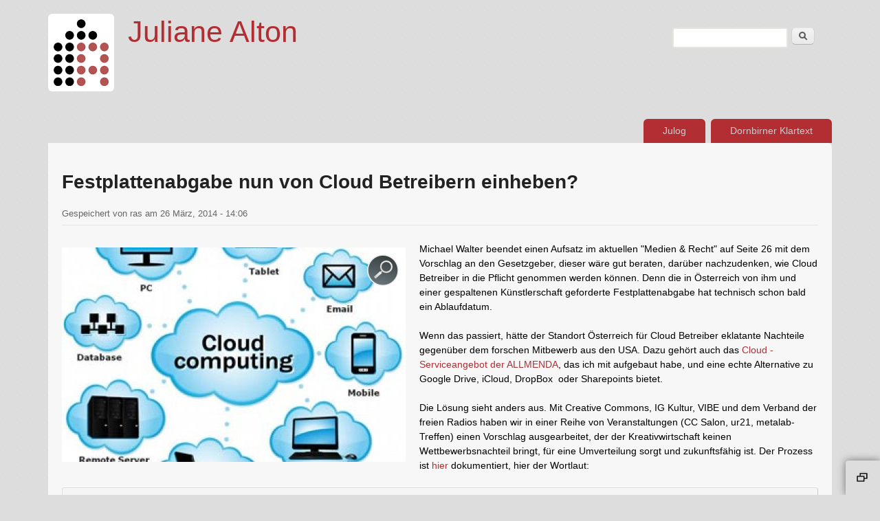

--- FILE ---
content_type: text/html; charset=utf-8
request_url: https://juliane.alton.at/roland/rolog/festplattenabgabe-nun-von-cloud-betreibern-einheben
body_size: 9162
content:
<!DOCTYPE html>
<!--[if lt IE 7]><html class="lt-ie9 lt-ie8 lt-ie7" lang="de" dir="ltr"><![endif]-->
<!--[if IE 7]><html class="lt-ie9 lt-ie8" lang="de" dir="ltr"><![endif]-->
<!--[if IE 8]><html class="lt-ie9" lang="de" dir="ltr"><![endif]-->
<!--[if gt IE 8]><!--><html lang="de" dir="ltr"><!--<![endif]-->
<head>
<meta charset="utf-8" />
<meta name="Generator" content="Drupal 7 (http://drupal.org)" />
<link rel="canonical" href="/roland/rolog/festplattenabgabe-nun-von-cloud-betreibern-einheben" />
<link rel="shortlink" href="/node/536" />
<link rel="shortcut icon" href="https://juliane.alton.at/sites/default/files/favicon.ico" type="image/vnd.microsoft.icon" />
<meta name="viewport" content="width=device-width, initial-scale=1" />
<meta name="MobileOptimized" content="width" />
<meta name="HandheldFriendly" content="true" />
<meta name="apple-mobile-web-app-capable" content="yes" />
<title>Festplattenabgabe nun von Cloud Betreibern einheben?  | Juliane Alton</title>
<link type="text/css" rel="stylesheet" href="https://juliane.alton.at/sites/default/files/css/css_xE-rWrJf-fncB6ztZfd2huxqgxu4WO-qwma6Xer30m4.css" media="all" />
<link type="text/css" rel="stylesheet" href="https://juliane.alton.at/sites/default/files/css/css_vZ7OMldNxT0kN_1nW7_5iIquAxAdcU-aJ-ucVab5t40.css" media="all" />
<link type="text/css" rel="stylesheet" href="https://juliane.alton.at/sites/default/files/css/css_cp9BsXm9DIjaaU-RfviTrV4EDNReKjAu83FnZTHrZHo.css" media="all" />
<link type="text/css" rel="stylesheet" href="https://juliane.alton.at/sites/default/files/css/css_rP5iJ-BWw4FVpOe_fVdjUyvLTPm1N_h8l6xOGKgf73Y.css" media="screen" />
<link type="text/css" rel="stylesheet" href="https://juliane.alton.at/sites/default/files/css/css_8uvDYvK5oQeTG37etkUczxpYQf6Et9_Hz6XAttyVRB8.css" media="all" />
<link type="text/css" rel="stylesheet" href="https://juliane.alton.at/sites/default/files/css/css_0-zz7-KcoCxEn3RkF0BJT6UZE98zYcOGB1Xy0R4bPZM.css" media="print" />
<link type="text/css" rel="stylesheet" href="https://juliane.alton.at/sites/default/files/css/css_pDhXeb9uvb3UE-uvpSlNaB8-VgoL3PTsj5WoHQA0k_I.css" media="only screen" />
<link type="text/css" rel="stylesheet" href="https://juliane.alton.at/sites/default/files/css/css_COMkA5Aq0KRxjKwxzHBqE-RVJzWLMM8K93v8A6cQfwI.css" media="screen" />
<link type="text/css" rel="stylesheet" href="https://juliane.alton.at/sites/default/files/css/css_47DEQpj8HBSa-_TImW-5JCeuQeRkm5NMpJWZG3hSuFU.css" media="only screen" />

<!--[if lt IE 9]>
<link type="text/css" rel="stylesheet" href="https://juliane.alton.at/sites/default/files/css/css_nnt9usym8tO0cmoglYqwMLcI3kvvEaXBA0lr0dGK0F4.css" media="screen" />
<![endif]-->
<script type="text/javascript" src="https://juliane.alton.at/sites/default/files/js/js_YD9ro0PAqY25gGWrTki6TjRUG8TdokmmxjfqpNNfzVU.js"></script>
<script type="text/javascript" src="https://juliane.alton.at/sites/default/files/js/js_onbE0n0cQY6KTDQtHO_E27UBymFC-RuqypZZ6Zxez-o.js"></script>
<script type="text/javascript" src="https://juliane.alton.at/sites/default/files/js/js_f_BpsloZtITWNBq8h8TQNh4SUGlZKD__yTkMLSN2_t8.js"></script>
<script type="text/javascript" src="https://juliane.alton.at/sites/default/files/js/js_ByYRDRMYhjD_me7O_rsY-HeMqbm5PkMRfvhY_hQcxuA.js"></script>
<script type="text/javascript" src="https://juliane.alton.at/sites/default/files/js/js_rhYbRuJuETj-QppWlRqml7rvwm0uHP6lqSEDS2lUabI.js"></script>
<script type="text/javascript" src="https://juliane.alton.at/sites/default/files/js/js_bOjt6zaGKW3Ql601Hup9iK7fIzn0qjAbJuy9e8DrGus.js"></script>
<script type="text/javascript">
<!--//--><![CDATA[//><!--
jQuery.extend(Drupal.settings, {"basePath":"\/","pathPrefix":"","setHasJsCookie":0,"ajaxPageState":{"theme":"sky_custom","theme_token":"L4G99o7i70V239ALZucKoCK-XMSc6AcwIK8ugPOGQbY","js":{"misc\/jquery.js":1,"misc\/jquery-extend-3.4.0.js":1,"misc\/jquery-html-prefilter-3.5.0-backport.js":1,"misc\/jquery.once.js":1,"misc\/drupal.js":1,"misc\/form-single-submit.js":1,"sites\/all\/modules\/spamspan\/spamspan.js":1,"public:\/\/languages\/de_FtohHKUyZa7vdngoZ2FOeEmQTFax6Mz05i3ovNTcVsc.js":1,"sites\/all\/libraries\/colorbox\/jquery.colorbox-min.js":1,"sites\/all\/modules\/colorbox\/js\/colorbox.js":1,"sites\/all\/modules\/colorbox\/styles\/default\/colorbox_style.js":1,"sites\/all\/modules\/colorbox\/js\/colorbox_load.js":1,"sites\/all\/modules\/antibot\/js\/antibot.js":1,"sites\/all\/themes\/sky\/js\/scripts.js":1,"sites\/all\/themes\/sky_custom\/js\/helper.js":1,"sites\/all\/themes\/adaptivetheme\/at_core\/scripts\/scalefix.js":1},"css":{"modules\/system\/system.base.css":1,"modules\/system\/system.menus.css":1,"modules\/system\/system.messages.css":1,"modules\/system\/system.theme.css":1,"modules\/comment\/comment.css":1,"modules\/field\/theme\/field.css":1,"modules\/node\/node.css":1,"modules\/search\/search.css":1,"modules\/user\/user.css":1,"sites\/all\/modules\/views\/css\/views.css":1,"sites\/all\/modules\/ckeditor\/css\/ckeditor.css":1,"sites\/all\/modules\/colorbox\/styles\/default\/colorbox_style.css":1,"sites\/all\/modules\/ctools\/css\/ctools.css":1,"sites\/all\/modules\/galleryformatter\/gallerystyles\/greenarrows\/greenarrows.css":1,"sites\/all\/modules\/galleryformatter\/theme\/galleryformatter.css":1,"public:\/\/spamicide\/email.css":1,"sites\/all\/themes\/adaptivetheme\/at_core\/css\/at.settings.style.headings.css":1,"sites\/all\/themes\/adaptivetheme\/at_core\/css\/at.settings.style.image.css":1,"sites\/all\/themes\/adaptivetheme\/at_core\/css\/at.layout.css":1,"sites\/all\/themes\/sky\/css\/html-elements.css":1,"sites\/all\/themes\/sky\/css\/forms.css":1,"sites\/all\/themes\/sky\/css\/tables.css":1,"sites\/all\/themes\/sky\/css\/page.css":1,"sites\/all\/themes\/sky\/css\/articles.css":1,"sites\/all\/themes\/sky\/css\/comments.css":1,"sites\/all\/themes\/sky\/css\/fields.css":1,"sites\/all\/themes\/sky\/css\/blocks.css":1,"sites\/all\/themes\/sky\/css\/navigation.css":1,"sites\/all\/themes\/sky_custom\/color\/colors.css":1,"sites\/all\/themes\/sky\/css\/sky.settings.style.css":1,"sites\/all\/themes\/sky_custom\/custom.css":1,"sites\/all\/themes\/sky\/css\/print.css":1,"public:\/\/adaptivetheme\/sky_custom_files\/sky_custom.responsive.layout.css":1,"public:\/\/adaptivetheme\/sky_custom_files\/sky_custom.fonts.css":1,"public:\/\/adaptivetheme\/sky_custom_files\/sky_custom.responsive.styles.css":1,"public:\/\/adaptivetheme\/sky_custom_files\/sky_custom.lt-ie9.layout.css":1}},"colorbox":{"transition":"elastic","speed":"350","opacity":"0.80","slideshow":false,"slideshowAuto":true,"slideshowSpeed":"2500","slideshowStart":"start slideshow","slideshowStop":"stop slideshow","current":"{current} of {total}","previous":"\u00ab Prev","next":"Next \u00bb","close":"Close","overlayClose":true,"returnFocus":true,"maxWidth":"","maxHeight":"","initialWidth":"300px","initialHeight":"250px","fixed":true,"scrolling":true,"mobiledetect":true,"mobiledevicewidth":"480px","file_public_path":"\/sites\/default\/files","specificPagesDefaultValue":"admin*\nimagebrowser*\nimg_assist*\nimce*\nnode\/add\/*\nnode\/*\/edit\nprint\/*\nprintpdf\/*\nsystem\/ajax\nsystem\/ajax\/*"},"urlIsAjaxTrusted":{"\/search\/node":true,"\/roland\/rolog\/festplattenabgabe-nun-von-cloud-betreibern-einheben":true,"\/roland\/rolog\/festplattenabgabe-nun-von-cloud-betreibern-einheben?destination=node\/536":true},"antibot":{"forms":{"user-login-form":{"action":"\/roland\/rolog\/festplattenabgabe-nun-von-cloud-betreibern-einheben?destination=node\/536","key":"12b99d8533907de29858e06d1179132d"}}},"adaptivetheme":{"sky_custom":{"layout_settings":{"bigscreen":"three-col-grail","tablet_landscape":"three-col-grail","tablet_portrait":"one-col-vert","smalltouch_landscape":"one-col-stack","smalltouch_portrait":"one-col-stack"},"media_query_settings":{"bigscreen":"only screen and (min-width:1015px)","tablet_landscape":"only screen and (min-width:720px) and (max-width:1014px)","tablet_portrait":"only screen and (min-width:500px) and (max-width:719px)","smalltouch_landscape":"only screen and (min-width:481px) and (max-width:499px)","smalltouch_portrait":"only screen and (max-width:480px)"}}}});
//--><!]]>
</script>
<!--[if lt IE 9]>
<script src="https://juliane.alton.at/sites/all/themes/adaptivetheme/at_core/scripts/html5.js?t60rii"></script>
<![endif]-->
</head>
<body class="html not-front not-logged-in no-sidebars page-node page-node- page-node-536 node-type-article domain-juliane-alton-at lang-de site-name-juliane-alton section-roland color-scheme-custom sky-custom bs-n bb-d mb-n mbp-r rc-6 rct-6">
  <div id="skip-link" class="nocontent">
    <a href="#main-content" class="element-invisible element-focusable">Direkt zum Inhalt</a>
  </div>
    <div id="page" class="container page snc-n snw-n sna-l sns-n ssc-n ssw-n ssa-l sss-n btc-n btw-b bta-l bts-n ntc-n ntw-b nta-l nts-n ctc-n ctw-b cta-l cts-n ptc-n ptw-b pta-l pts-n with-footer">

  
  <header id="header" class="clearfix" role="banner">

          <!-- start: Branding -->
      <div id="branding" class="branding-elements clearfix">

                  <div id="logo">
            <a href="/"><img class="site-logo" src="https://juliane.alton.at/sites/all/themes/sky_custom/logo.png" alt="Juliane Alton" /></a>          </div>
        
                  <!-- start: Site name and Slogan hgroup -->
          <div id="name-and-slogan" class="h-group" id="name-and-slogan">

                          <h1 id="site-name" id="site-name"><a href="/" title="Startseite">Juliane Alton</a></h1>
            
            
          </div><!-- /end #name-and-slogan -->

        
      </div><!-- /end #branding -->
    
    <div class="region region-header"><div class="region-inner clearfix"><div id="block-search-form" class="block block-search no-title odd first last block-count-1 block-region-header block-form"  role="search"><div class="block-inner clearfix">  
  
  <div class="block-content content no-title"><form action="/roland/rolog/festplattenabgabe-nun-von-cloud-betreibern-einheben" method="post" id="search-block-form" accept-charset="UTF-8"><div><div class="container-inline">
      <h2 class="element-invisible">Suchformular</h2>
    <div class="form-item form-type-textfield form-item-search-block-form">
  <label class="element-invisible" for="edit-search-block-form--2">Suche </label>
 <input title="Geben Sie die Begriffe ein, nach denen Sie suchen." type="search" id="edit-search-block-form--2" name="search_block_form" value="" size="15" maxlength="128" class="form-text" />
</div>
<div class="form-actions form-wrapper" id="edit-actions"><input type="submit" id="edit-submit" name="op" value="Suche" class="form-submit" /></div><input type="hidden" name="form_build_id" value="form-s3tqdabiVMI7SzvXQW7tvMv4388D1ZaivECDKqsWCws" />
<input type="hidden" name="form_id" value="search_block_form" />
</div>
</div></form></div>
  </div></div></div></div>    <div id="menu-bar" class="nav clearfix"><h2 class="menu-toggle"><a href="#">Menü</a></h2><nav id="block-system-main-menu" class="block block-system block-menu menu-wrapper menu-bar-wrapper clearfix odd first last block-count-2 block-region-menu-bar block-main-menu"  role="navigation">  
      <h2 class="element-invisible block-title element-invisible">Hauptmenü</h2>
  
  <ul class="menu clearfix"><li class="first leaf menu-depth-1 menu-item-749"><a href="/juliane/julog" title="Juliane Altons Blog und Beobachtungen im Netz">Julog</a></li><li class="last leaf menu-depth-1 menu-item-4192"><a href="https://dornbirnerklartext.at/" title="Online Zeitung der Dornbirner Grünen">Dornbirner Klartext</a></li></ul>
  </nav></div>
  </header>

  <div id="columns" class="no-menu-bar">
    <div class="columns-inner clearfix">

                  
      
      
      <div id="content-column">
        <div class="content-inner">

          
          <section id="main-content" role="main">

                                      <header id="main-content-header">

                                  <h1 id="page-title">
                    Festplattenabgabe nun von Cloud Betreibern einheben?                   </h1>
                
                
              </header>
                        
            <!-- region: Main Content -->
                          <div id="content">
                <div id="block-system-main" class="block block-system no-title odd first last block-count-3 block-region-content block-main" >  
  
  <article id="node-536" class="node node-article node-promoted article odd node-full 1 ia-l clearfix" role="article">

  
  
      <header class="node-header">

      
      
              <div class="submitted">Gespeichert von <span class="username">ras</span> am <time datetime="2014-03-26T14:06:38+0100">26 März, 2014 - 14:06</time></div>
      
    </header>
  
  
  <div class="node-content"><div class="clearfix">
  <div class="field field-name-field-image field-type-image field-label-hidden view-mode-full"><div class="field-items"><figure class="clearfix field-item even"><div class="galleryformatter galleryview galleryformatter-greenarrows">
  <div class="gallery-slides" style="width: 500px; height: 312px;">
    <div class="gallery-frame">
      <ul>
              <li class="gallery-slide" id="slide-0-field_image-536">
          <a href="https://juliane.alton.at/sites/default/files/field/image/cloud-computing.jpg" title="Festplattenabgabe nun von Cloud Betreibern einheben? " class="shownext colorbox" rel="gallery-[field_image-536]"><span class="view-full" title="Zeige das Originalbild">Zeige das Originalbild</span></a><img class="image-style-galleryformatter-slide" src="https://juliane.alton.at/sites/default/files/styles/galleryformatter_slide/public/field/image/cloud-computing.jpg?itok=zNGIWBen" width="500" height="312" alt="" title="Festplattenabgabe nun von Cloud Betreibern einheben? " />                  </li>
            </ul>
    </div>
  </div>
  </div>
</figure></div></div><div class="field field-name-body field-type-text-with-summary field-label-hidden view-mode-full"><div class="field-items"><div class="field-item even"><p>Michael Walter beendet einen Aufsatz im aktuellen "Medien &amp; Recht" auf Seite 26 mit dem Vorschlag an den Gesetzgeber, dieser wäre gut beraten, darüber nachzudenken, wie Cloud Betreiber in die Pflicht genommen werden können. Denn die in Österreich von ihm und einer gespaltenen Künstlerschaft geforderte Festplattenabgabe hat technisch schon bald ein Ablaufdatum.</p>
<p>Wenn das passiert, hätte der Standort Österreich für Cloud Betreiber eklatante Nachteile gegenüber dem forschen Mitbewerb aus den USA. Dazu gehört auch das <a href="http://allmenda.com/cloud">Cloud - Serviceangebot der ALLMENDA</a>, das ich mit aufgebaut habe, und eine echte Alternative zu Google Drive, iCloud, DropBox  oder Sharepoints bietet.</p>
<p>Die Lösung sieht anders aus. Mit Creative Commons, IG Kultur, VIBE und dem Verband der freien Radios haben wir in einer Reihe von Veranstaltungen (CC Salon, ur21, metalab-Treffen) einen Vorschlag ausgearbeitet, der der Kreativwirtschaft keinen Wettbewerbsnachteil bringt, für eine Umverteilung sorgt und zukunftsfähig ist. Der Prozess ist <a href="http://www.board.net/p/CCsalon">hier</a> dokumentiert, hier der Wortlaut:</p>
<pre>
<strong>ORF Haushaltsabgabe, Urheberrechtsnovelle und Digitalfonds</strong>

Der öffentlich-rechtliche Rundfunk ist eine wichtige Säule in der Medienlandschaft. Dessen Unabhängigkeit ist mit einer Reform der Gremien zu stärken. Die Rundfunkgebühren sind durch eine Haushaltsabgabe abzulösen. [ORF] Die Haushaltsabgabe soll auch für faire Arbeitsbedingungen freier JournalistInnen verwendet werden und nicht-kommerzielle Werknutzungen über Verwertungsgesellschaften und einen Digitalfonds kompensieren.

Das Urheberrecht soll Kultur- und Kreativschaffende bei der Verbreitung und Verwertung ihrer Werke unterstützen. Mit etwa 5% am BIP trägt dieser Sektor wesentlich zur Innovationsfähigkeit der Wirtschaft (siehe 4. Kreativwirtschaftsbericht) und zu sozialem Zusammenhalt in der Gesellschaft bei und fördert Partizipation.  Modernen Ansprüchen kommt das geltende Urheberrecht unzureichend nach, es behindert mitunter Kultur- und Kreativschaffende und treibt Private in die Illegalität. Daher soll das Urheberrecht in folgenden Punkten reformiert werden:

- Alltägliche Nutzungshandlungen für kreative Endnutzer/innen (insbesondere transformative Werknutzungen ohne kommerzielle Interessen) im Internet erlauben, sofern sie die Werkverwertung nicht beeinträchtigen.

- Kompensation dieser alltäglichen, nicht-kommerziellen Nutzungshandlungen durch Einhebung einer Pauschalvergütung, die sich auch aus der Haushaltsabgabe speist und die bisherige Leermedienabgabe ergänzt oder ablöst. Die Pauschalvergütung wird durch die zuständigen Verwertungsgesellschaften an die Werkinhaber effizient verteilt.

- Mit einem Urhebervertragsrecht soll die Position der Urheber gegenüber den Rechteverwertern gestärkt werden.

- Streichung der Cessio Legis im Filmsektor und damit Stärkung der Filmschaffenden. [CL]

- An gesetzlichen Vergütungsansprüchen sollen künftig nur mehr Urheber/innen und Erstproduzent/innen partizipieren. Wer ohne eigene Kreativ- oder Produktionsleistung Werke lediglich vertreibt, dem steht kein Anteil an diesen Einnahmen zu. Das entspricht dem ursprünglichen Sinn des Urheberrechts, das auf eine besondere geistige Verbindung zwischen Schöpfer/in und Werk abstellt.

- Es sind urheberrechtliche und vertragliche Voraussetzungen zu schaffen, dass Werke, die überwiegend mit öffentlichen Mitteln oder ohne Gewinnabsicht hergestellt worden sind, über öffentlich zugängliche Online-Archive verfügbar gemacht werden können.

Zahlreiche Kultur- und Kreativschaffende sind nicht Mitglied einer Verwertungsgesellschaft, tragen jedoch wesentlich zur digitalen Vielfalt bei. Daher ist ein Digitalfonds zur Förderung der „Digitalen Allmende“ etwa in Form einer Stiftung, gespeist aus Mitteln der Haushaltsabgabe, einzurichten. Der Digitalfonds unterstützt durch finanzielle, personelle, technische und  strukturelle Mittel die Schaffung, Veröffentlichung und Verbreitung von digitalen Kunst- und Kulturgütern und ermöglicht die Digitalisierung, Registrierung und die Bereitstellung von Werken von öffentlichem Interesse (z.B. gemeinfrei oder unter Creative Commons Lizenzen). Darüber hinaus ist eine Transparenzoffensive bei Verwertungsgesellschaften einzuleiten, um insbesondere die Verwendung der Mittel des SKE Fonds und Ausschüttungen an regionale Kultur- und Kreativschaffende zu optimieren.

<strong>Anmerkungen</strong>

[ORF] Die Haushaltsabgabe wurde in Deutschland 2012 eingeführt und soll in Österreich folgen, so die Reformpläne von SPÖ und ÖVP, siehe http://derstandard.at/1371170342658/Wrabetz-rechnet-nicht-mit-vorzeitiger-Abloese-wegen-Polit-Deal  Um ähnliche Kritik wie in D zu vermeiden, sollen zusätzliche Leistungen angeboten werden. Je 5% der Haushaltsabgabe sind für Verwertungsgesellschaften (als Ersatz für die Leermedienabgabe) sowie für den Digitalfonds zu kalkulieren. Gleichzeitig soll das UrhG so reformiert werden, dass private, transformative Werknutzungen legalisiert werden. Eine Flatrate die jegliche Downloadhandlung legalisiert käme zu teuer (Studie der Grünen in Deutschland), das soll weiterhin das Geschäftsfeld von Verlagen bleiben.

[CL] Österreich ist das  letzte Land in Europa mit einer Cessio Legis Regelung, mit der EUGH  Entscheidung vom 9.2.2012 Luksan/van der Let ist diese nicht mehr haltbar. Produzenten müssen andere Finanzierungsquellen erschliessen, eine Partizipation an Tantiemen, die Urhebern zugedacht ist, entfällt.
[Digitalfonds] Verwaltung durch eine zu gründende Stiftung oder eine zu gründende Kammer für Kreativschaffende oder in Lizenz an eine geeignete Organisation. Im Sinne des Föderalismus muss diese nicht ihren Sitz in Wien haben.

[ARCHIV] Nicht nur der ORF, auch die 14 freien Radios in  Österreich haben ein wertvolles Sendungsarchiv, das aufgrund von  urheberrechtlichen Schranken nur sehr eingeschränkt öffentlich  zugänglich ist. Dort wo kein weiteres kommerzielles Verwertungsinteresse  und insbesondere bereits öffentliche Mittel in die Produktion geflossen  sind, sollen die Lizenzbedingungen zumindest für künftige Werke (kleinste Lösung) derart gestaltet werden, dass vor allem Onlien-Archive ihren Zweck zum Schutz der "Cultural  Heritage" besser erfüllen können.</pre>
<p> </p>
</div></div></div><section class="field field-name-field-syndication field-type-taxonomy-term-reference field-label-above view-mode-full"><h2 class="field-label">Syndication:&nbsp;</h2><ul class="field-items"><li class="field-item even"><a href="/syndication/facebook-roland-public">Facebook Roland öffentlich</a></li></ul></section><section class="field field-name-field-aktivitaetblog field-type-taxonomy-term-reference field-label-above view-mode-full"><h2 class="field-label">Aktivitaet:&nbsp;</h2><ul class="field-items"><li class="field-item even"><a href="/aktiv/politik">Politik</a></li><li class="field-item odd"><a href="/aktiv/technik">Technik</a></li></ul></section><section class="field field-name-field-tags field-type-taxonomy-term-reference field-label-above view-mode-full"><h2 class="field-label">Umfeld:&nbsp;</h2><ul class="field-items"><li class="field-item even"><a href="/umfeld/urheberrecht">Urheberrecht</a></li></ul></section>  </div></div>

      <nav class="clearfix"><ul class="links inline"><li class="fblikebutton_field first"><span>
<iframe src="//www.facebook.com/plugins/like.php?href=https%3A%2F%2Fjuliane.alton.at%2Froland%2Frolog%2Ffestplattenabgabe-nun-von-cloud-betreibern-einheben&amp;layout=standard&amp;show_faces=false&amp;width=450&amp;font=trebuchet+ms&amp;height=40&amp;action=like&amp;colorscheme=light&amp;locale=de_DE&amp;send=false&amp;share=true" scrolling="no" frameborder="0" style="border: none; overflow: hidden; width: 450px; height: 40px; " allowTransparency="true"></iframe>
</span></li><li class="comment_forbidden last"><span>Zum Verfassen von Kommentaren bitte <a href="/user/login?destination=node/536%23comment-form">Anmelden</a>.</span></li></ul></nav>
  
  
</article>

  </div>              </div>
            
            
          </section>

          
        </div>
      </div>

                  
    </div>
  </div>

      <footer role="contentinfo">
            <div class="region region-footer"><div class="region-inner clearfix"><nav id="block-menu-menu-footer-men-" class="block block-menu no-title odd first last block-count-4 block-region-footer block-menu-footer-men-"  role="navigation"><div class="block-inner clearfix">  
  
  <div class="block-content content no-title"><ul class="menu clearfix"><li class="first expanded menu-depth-1 menu-item-1029"><a href="/impressum" title="Herausgeber der Portale">Impressum</a><ul class="menu clearfix"><li class="first leaf menu-depth-2 menu-item-1036"><a href="/kontakt" title="Anschrift, Telefon, Social Media">Kontakt</a></li><li class="last leaf menu-depth-2 menu-item-1095"><a href="/wegbeschreibung" title="Dornbirn, Badgasse 3">Wegbeschreibung</a></li></ul></li><li class="expanded menu-depth-1 menu-item-1034"><a href="/juliane/vita/lebenslaufjulianealton" title="Lebenslauf">Curriculum Vitae</a><ul class="menu clearfix"><li class="first leaf menu-depth-2 menu-item-1035"><a href="/juliane/vita/cv_english" title="Curriulum Vitae in English">CV in English</a></li><li class="last leaf menu-depth-2 menu-item-1090"><a href="/juliane/vita/publikationen">Publikationen</a></li></ul></li><li class="expanded menu-depth-1 menu-item-1099"><a href="/ecology" title="Wir leben ökologisch.">Öko:logisch!</a><ul class="menu clearfix"><li class="first last leaf menu-depth-2 menu-item-1100"><a href="http://ethify.org" title="Rolands Online Buch zu einem umsichtigen Lebensstil">Ethify Yourself</a></li></ul></li><li class="last leaf menu-depth-1 menu-item-3814"><a href="https://juliane.alton.at/taxonomy/term/12/" title="Partner und Referenzen">Referenzen</a></li></ul></div>
  </div></nav></div></div>      <p class="attribute-creator"><small class="attribution">Premium Drupal Theme by <a href="http://adaptivethemes.com">Adaptivethemes.com</a></small></p>
    </footer>
  
</div><!-- //End #page, .container -->

  <section id="section-collapsible" class="section-collapsible clearfix">
    <h2 class="collapsible-toggle"><a href="#">Toggle collapsible region</a></h2>
    <div class="region region-collapsible"><div class="region-inner clearfix"><noscript>
  <style>form.antibot { display: none !important; }</style>
  <div class="antibot-no-js antibot-message antibot-message-warning messages warning">
    JavaScript muss aktiviert sein, um dieses Formular zu verwenden.  </div>
</noscript>
<section id="block-user-login" class="block block-user odd first last block-count-5 block-region-collapsible block-login"  role="form"><div class="block-inner clearfix">  
      <h2 class="block-title">Login</h2>
  
  <div class="block-content content"><form class="antibot" action="/antibot" method="post" id="user-login-form" accept-charset="UTF-8"><div><div class="form-item form-type-textfield form-item-name">
  <label for="edit-name">Benutzername <span class="form-required" title="Diese Angabe wird benötigt.">*</span></label>
 <input type="text" id="edit-name" name="name" value="" size="15" maxlength="60" class="form-text required" />
</div>
<div class="form-item form-type-password form-item-pass">
  <label for="edit-pass">Passwort <span class="form-required" title="Diese Angabe wird benötigt.">*</span></label>
 <input type="password" id="edit-pass" name="pass" size="15" maxlength="128" class="form-text required" />
</div>
<div class="item-list"><ul><li class="even first last"><a href="/user/password" title="Ein neues Passwort per E-Mail anfordern.">Neues Passwort anfordern</a></li></ul></div><input type="hidden" name="form_build_id" value="form-iphFffPWHvgsDz8qaRsAdHu4TnnO7ckygry3yGf7TEM" />
<input type="hidden" name="form_id" value="user_login_block" />
<input type="hidden" name="antibot_key" value="" />
<div class="edit-email-wrapper"><div class="form-item form-type-textfield form-item-email">
  <label for="edit-email">email </label>
 <input type="text" id="edit-email" name="email" value="" size="20" maxlength="128" class="form-text" />
<div class="description">Dieses Feld bitte leer lassen.</div>
</div>
</div><div class="form-actions form-wrapper" id="edit-actions--2"><input type="submit" id="edit-submit--2" name="op" value="Anmelden" class="form-submit" /></div></div></form></div>
  </div></section></div></div>  </section>
  </body>
</html>


--- FILE ---
content_type: text/css
request_url: https://juliane.alton.at/sites/default/files/css/css_8uvDYvK5oQeTG37etkUczxpYQf6Et9_Hz6XAttyVRB8.css
body_size: 7543
content:
html{font-size:100%;word-wrap:break-word;-webkit-text-size-adjust:100%;line-height:1.5;height:100%;overflow-y:scroll;}body{font-family:"Helvetica Neue",Helvetica,Arial,Geneva,sans-serif;line-height:1.5;min-height:100%;margin:0;padding:0;-webkit-font-smoothing:antialiased;font-smoothing:antialiased;text-rendering:optimizeLegibility\9;}h1,h2,h3,h4,h5,h6{font-weight:400;line-height:1em;padding:0;margin:24px 0 12px 0;}h1{font-size:2.153em;}h2{font-size:1.692em;}h3{font-size:1.385em;}h4{font-size:1.231em;}h5{font-size:1.077em;}h6{font-size:1em;}img,a img{border:none;}img{max-width:100%;height:auto;}p{margin:0 0 1.5em;padding:0;}em,dfn{font-style:italic;}ins{border-bottom:none;text-decoration:none;}abbr,acronym{border-bottom:1px dotted;cursor:help;white-space:nowrap;}pre,code,tt,samp,kbd,var{font-size:0.846em;font-family:Monaco,"DejaVu Sans Mono",monospace,sans-serif;}blockquote,q{font-style:italic;quotes:"" "";}blockquote,p{margin:1.5em 0;}p:first-child,p.first-child{margin-top:0;}blockquote:before,blockquote:after,q:before,q:after{content:"";}strong,dfn,caption,th{font-weight:700;}pre,div.codeblock{background-color:#f5f5f5;border:solid 1px #ddd;border-bottom-color:#ccc;border-right-color:#ccc;padding:1em;white-space:pre-wrap;-webkit-border-radius:4px;-moz-border-radius:4px;border-radius:4px;}ul,ol{margin:0 0 1.5em 1em;padding:0;}.item-list ul,.item-list ol{margin:0 0 0 1em;padding:0;}ul ul,ul ol,ol ol,ol ul,.block ul ul,.block ul ol,.block ol ol,.block ol ul,.item-list ul ul,.item-list ul ol,.item-list ol ol,.item-list ol ul{margin-bottom:0;}ul{list-style-type:disc;}ul ul ul{list-style-type:square;}ol{list-style-type:decimal;}ol ol{list-style-type:lower-alpha;}ol ol ol{list-style-type:lower-roman;}ul ul,ul ul ul ul{list-style-type:circle;}dl{margin:1em 0;padding:0;}dt{font-size:1.231em;}dd{margin:0 0 0.4em 0;padding:0 0 0 2em;}dd:last-child{border-bottom:0;}dl dl{margin-left:1em;}img{max-width:100%;height:auto;-ms-interpolation-mode:bicubic;}img,embed,object,video{max-width:100%;}.lt-ie9 img,.lt-ie9 object,.lt-ie9 embed,.lt-ie9 video{max-width:none;}#map img,.gmap img,.view-gmap img,.openlayers-map img,#getlocations_map_canvas img,#locationmap_map img,.geofieldMap img,.views_horizontal_slider img,.field-widget-imagefield-crop-widget img{max-width:none !important;}svg:not(:root){overflow:hidden;}audio,canvas,video{display:inline-block;*display:inline;*zoom:1;}audio:not([controls]){display:none;}
fieldset{border:solid 1px #e6e4e2;margin:1.2em 0;padding:0 0 1em 0;position:relative;}.fieldset-wrapper{padding:2.4em 1em 1em 1em;}.fieldset-description{padding:1em 0;}html.js fieldset.collapsed{border:solid 1px #e6e4e2;height:2em;}legend{display:block;color:#999;font-weight:600;font-size:0.923em;left:1em;letter-spacing:0.25em;line-height:normal;position:absolute;text-transform:uppercase;top:1em;}legend a.fieldset-title{color:#999;}.js fieldset.collapsible legend a{background:url(/sites/all/themes/sky/css/images/gray.png) no-repeat 0 -132px;padding-left:20px;-moz-transition:color 0.3s linear;-webkit-transition:color 0.3s linear;transition:color 0.3s linear;}.js fieldset.collapsible legend a:hover,.js fieldset.collapsible legend a:focus,.js fieldset.collapsible legend a:active{background-image:url(/sites/all/themes/sky/css/images/black.png);color:#444;}.js fieldset.collapsed legend a{background-position:0 -198px;}html.js fieldset.collapsed .fieldset-legend,html.js fieldset.collapsible .fieldset-legend{background-image:none;padding:0;}#edit-advanced{clear:both;}label{cursor:pointer;font-weight:500;}.form-item label{display:block;font-size:1.077em;margin-bottom:0.2em;margin-left:3px;}.form-item .form-item label{display:inline;font-size:1em;}table label,.form-item label.option{display:inline;font-size:1em;font-weight:normal;}select{margin-bottom:3px;padding:2px;}.form-item{margin:1.4em 0;}.fieldset-wrapper .form-item:first-child{margin-top:0.4em;}.form-item .form-item{margin:0.5em 0;}.form-type-checkbox,.form-type-radio{margin:1em 0;}.form-actions{margin-top:1em;padding:1em 0;}.filter-wrapper .fieldset-wrapper{padding:0;}input,select,textarea,button{font-family:"Helvetica Neue",Helvetica,Clean,Arial,sans-serif;}input.form-text{max-width:100%;}input,textarea{line-height:1.3em;}textarea.form-textarea,textarea{background-color:#fff;border:solid 2px #e6e4de;padding:0.5em;-moz-border-radius:3px 3px 0 0;-webkit-border-top-right-radius:3px;-webkit-border-top-left-radius:3px;border-radius:3px 3px 0 0;}input.form-text,select[multiple="multiple"]{background-color:#fff;border:solid 2px #e6e4de !important;padding:4px;-moz-border-radius:3px;-webkit-border-radius:3px;border-radius:3px;}.ie9 input.form-text,.ie9 select[multiple="multiple"],.chrome input.form-text,.chrome select[multiple="multiple"]{padding:2px 4px;}select{max-width:100%;-moz-box-sizing:border-box;-webkit-box-sizing:border-box;box-sizing:border-box;}button,input[type="submit"],input.form-submit,.form-actions a,.form-actions a:visited,.button,a.button,a.button:visited{background:#e6e4e2 url(/sites/all/themes/sky/css/images/ui/ui-bg_highlight-soft_90_e6e4e2_1x100.png) 50% 50% repeat-x;border:1px solid #e6e4e2;border-bottom-color:#bbb;border-right-color:#bbb;color:#000;font-size:1em;font-weight:500;padding:0.5em 1em;margin:0 0.5em 0 0;overflow:hidden;-moz-border-radius:4px;-webkit-border-radius:4px;border-radius:4px;}button:hover,input[type="submit"]:hover,input.form-submit:hover,.form-actions a:hover,.form-actions a:focus,.form-actions a:active,.button:hover,a.button:hover,a.button:focus,a.button:active{background:#d6d4d1 url(/sites/all/themes/sky/css/images/ui/ui-bg_highlight-soft_50_d6d4d1_1x100.png) 50% 50% repeat-x;border:1px solid #e1dedb;border-bottom-color:#aaa;border-right-color:#aaa;color:#000;cursor:pointer;}textarea:focus,input[type="password"]:focus,input[type="search"]:focus,input[type="text"]:focus,select[multiple="multiple"]:focus,.form-text:focus{outline:0;-webkit-box-shadow:0 0 5px 3px rgba(169,169,169,0.4);-moz-box-shadow:0 0 5px 3px rgba(169,169,169,0.4);box-shadow:0 0 5px 3px rgba(169,169,169,0.4);border-color:rgba(213,213,213,0.5);-webkit-appearance:textfield;}.description{color:#777;font-size:0.923em;line-height:1.5;}.form-item .description{margin-top:0.4em;padding-left:0.4em;}.form-required{color:#fda61f;font:bold 1em Tahoma,Verdana,Geneva;}.container-inline .form-item label{}.container-inline .form-submit{font-size:0.923em;line-height:1.5em;margin:0 0.3em 0 0;padding:0.2em 1em;}.container-inline .form-actions{padding:0;}html.js input.form-autocomplete{background-position:99% 6px;}html.js input.throbbing{background-position:99% -12px;}.vertical-tabs fieldset.vertical-tabs-pane{padding:0;}.vertical-tabs .fieldset-wrapper{padding:1em 0.5em;}div.vertical-tabs,div.vertical-tabs ul.vertical-tabs-list,div.vertical-tabs ul.vertical-tabs-list li{border-color:#e6e4e2;}.vertical-tabs ul.vertical-tabs-list li{background-color:#efedea;}.vertical-tabs ul.vertical-tabs-list li a{-moz-transition:none;-webkit-transition:none;transition:none;}.vertical-tabs ul.vertical-tabs-list li a:hover,.vertical-tabs ul.vertical-tabs-list li a:focus{color:#000;outline:none;}.vertical-tabs ul.vertical-tabs-list li a:focus strong,.vertical-tabs ul.vertical-tabs-list li a:active strong,.vertical-tabs ul.vertical-tabs-list li a:hover strong{text-decoration:none;}.vertical-tabs .summary{font-size:0.923em;}body.wysiwygeditor{background-color:#fff;background-image:none;}
table{border:solid #e4e2e0;border-collapse:collapse;border-width:1px 1px 0 1px;margin:1em 0;width:100%;}th{font-weight:600;text-align:left;}th,td{border:solid #e4e2e0;border-width:0 0 1px 0;padding:0.5em;vertical-align:top;}thead th:last-child,tr td:last-child{border-right:solid 1px #e4e2e0;}table .form-item,table p{margin:0;}tr td:last-child{border-right:1px solid #e4e2e0;}
#main-content,.block-inner,.pane-inner,.menu-wrapper,.branding-elements,.breadcrumb-wrapper,.attribution,.at-panel .rounded-corner,.block-panels-mini > .block-title,div.messages{margin-left:20px;margin-right:20px;}#content .panel-display,#content .panel-flexible{margin-left:-20px;margin-right:-20px;}.columns-inner{padding-top:20px;}#page > header{clear:both;padding:20px 0 0;}#branding{float:left;margin:0 0 40px;width:40%;}#logo{padding:0 20px;float:left;}#page > header > .h-group{line-height:1.2;margin:0 20px;}h1#site-name{font-size:3.692em;margin:0 0 0.2em 0;padding:0;}h2#site-slogan{font-size:1.077em;margin:0;padding:0;}#site-name{font-size:1.846em;}#site-name a{text-decoration:none;}#site-name a:visited{}#site-name a:hover{}#site-name a:focus{}#site-name a:active{}#site-slogan{font-size:1.077em;font-weight:400;}.region-header{float:right;max-width:60%;clear:none;}h1#page-title{margin-top:0;}.in-maintenance h1#page-title{padding:10px;margin-top:0;}#content-column,.region-sidebar-first,.region-sidebar-second{margin-bottom:20px;margin-top:20px;}.region-content-aside{padding-top:20px;}.region-tertiary-content{padding-bottom:20px;}a.feed-icon{padding:10px;}#page > footer{padding:20px 0;}.feed-icon img{padding:0 10px;}.search-results{margin:0;}.search-results .search-result{}.search-results .title{font-size:1.154em;}.search-results .search-snippet-info{padding:0;}.search-results p{margin:0;}.search-results .search-snippet{}.search-results .search-info{font-size:.923em;}.maintenance-page #skip-link{position:absolute;top:-99em;}.maintenance-page footer{margin:10px 0 0;}.maintenance-page footer a{text-decoration:none;color:#ccc;}div.messages{margin:5px 20px;}.gmap img,.view-gmap img,#getlocations_map_canvas img{max-width:none;}.js .region-collapsible,.collapsible-toggle{display:none;}.region-collapsible-wrapper{display:none;}.toggle-active .region-collapsible-wrapper{display:block;}.section-collapsible,.region-highlighted{padding:1em 0;}.js .section-collapsible{bottom:0;height:50%;height:auto !important;max-height:50%;position:fixed;right:0;z-index:100;}.section-collapsible.toggle-active{overflow:auto;-moz-box-shadow:0 0 12px rgba(0,0,0,0.5);-webkit-box-shadow:0 0 12px rgba(0,0,0,0.5);box-shadow:0 0 12px rgba(0,0,0,0.5);}.region-collapsible{padding:15px 30px 15px 15px;overflow:hidden;}.region-collapsible  .block{margin:0;padding:0;overflow:hidden;}.js .collapsible-toggle{border:none;display:block;font-size:1.077em;font-weight:500;margin:0;position:relative;text-transform:uppercase;}.collapsible-toggle a,.collapsible-toggle a:visited{background:url(/sites/all/themes/sky/css/images/black.png) no-repeat 16px -248px;bottom:0;display:inline-block;height:20px;padding:1em;position:fixed;right:0;text-indent:-999em;width:20px;z-index:1;-moz-border-radius:4px 0 0 0;-webkit-border-radius:4px 0 0 0;border-radius:4px 0 0 0;-moz-box-shadow:0 0 12px rgba(0,0,0,0.5);-webkit-box-shadow:0 0 12px rgba(0,0,0,0.5);box-shadow:0 0 12px rgba(0,0,0,0.5);}.toggle-active .collapsible-toggle a{background-position:16px -390px;position:relative;float:right;-moz-border-radius:0 0 0 4px;-webkit-border-radius:0 0 0 4px;border-radius:0 0 0 4px;-moz-box-shadow:none;-webkit-box-shadow:none;box-shadow:none;}.collapsible-toggle a:hover,.collapsible-toggle a:focus,.collapsible-toggle a:active{background-image:url(/sites/all/themes/sky/css/images/gray.png);outline:0;}.link{background-position:0 0;}.locked{background-position:0 -66px;}.minus{background-position:0 -132px;}.plus{background-position:0 -198px;}.popout{background-position:0 -264px;}.search{background-position:0 -330px;}.x{background-position:0 -396px;}.attribute-creator{text-align:center;opacity:0.5;}
article{margin-bottom:3em;}h1.node-title{margin:0 0 0.18em;}article > header{border-bottom:solid 1px #e6e4de;position:relative;}article .submitted{color:#666;font-size:0.923em;padding:0 0 0.6em 0;position:relative;}article .node-content{padding:1em 0;}article .links{font-size:0.923em;text-transform:lowercase;}article .links a,article .links a:visited{display:inline-block;padding:0.3em 0.8em;}.node header.with-picture{height:3.5em;height:auto !important;min-height:3.5em;padding-left:60px;}.node header .user-picture{left:0;top:3px;height:45px;position:absolute;width:45px;}.node header .user-picture img{display:block;margin:0;height:45px;width:45px;}.node-content img{border:solid 1px #e6e4de;padding:0.5em;}article .tags,.node-content .field-type-taxonomy-term-reference{border-left:solid 1px #e6e4de;display:inline;font-style:italic;margin-left:0.6em;padding:0 0 0 0.6em;}article .tags .field-label,.node-content .field-type-taxonomy-term-reference h2.field-label{display:inline;font-size:1em;font-weight:normal;margin:0;}.node-content .field-type-taxonomy-term-reference ul,.node-content .field-type-taxonomy-term-reference ul  li{display:inline;}.node ul.links{margin:0;text-transform:lowercase;}.node ul.links li{margin:0;padding:0 .75em 0 0;}.node ul.links li a{padding:0.5em 1em;white-space:nowrap;font-size:0.857em;}
.comment{border:solid 1px #e6e4de;height:80px;height:auto !important;min-height:80px;margin-bottom:1.5em;position:relative;padding:20px;-moz-border-radius:3px;-webkit-border-radius:3px;border-radius:3px;}.comment header.with-user-picture{padding-left:50px;}.comment p.submitted{font-style:italic;margin:0;}.comment-title-hidden .with-user-picture p.submitted{padding-top:8px;}.comment header .user-picture{height:35px;position:absolute;width:35px;top:2px;}.comment header .user-picture img{height:35px;width:35px;}.comment span a.permalink{background:url(/sites/all/themes/sky/css/images/gray.png) no-repeat;display:inline-block;font-size:0.923em;height:20px;padding:0;text-indent:-999em;width:24px;}.comment h3{margin:0;padding:0 0 2px;}.comment p.meta{margin-top:0;}.comment-by-node-author{background-color:#f9f8f7;}.comment .links{text-align:right;}.user-signature{font-size:0.923em;}
.field{padding:0 0 10px 0;}.field .field-label{font-size:1em;font-weight:400;line-height:inherit;margin:0;}.field-label-inline .field-label,.field-label-inline .field-items{display:inline;}.field-type-image figure{margin:10px 0;}.field-type-image figcaption{font-size:0.823em;font-style:italic;line-height:1.3;padding:4px 0 0;}tabel .field-type-image img{width:100%;height:auto;}
.block{margin-bottom:20px;}.block-title{font-size:1.385em;line-height:1.2;margin:0 0 0.4em 0;}.mini-panel-title{margin:0 10px;}.region-header .block{clear:none;float:right;margin:0;}#page > footer .block{margin:0;}#page > footer .block .block-inner{padding:20px 0;}.block ul li{margin:0;}.block .item-list ul{margin-left:15px;}.block-panels_mini .mini-panel-title{margin:0 10px;}#block-system-help .block-inner{padding:0;margin:0;}#dashboard .block ul{margin-left:0;}.block-search .inner{padding-left:0;padding-right:0;}.region-header .block-search .inner{padding:0;}#search-form input#edit-keys,#block-search-form .form-item-search-block-form input{float:left;font-size:1em;margin-right:5px;width:62%;}#search-block-form input.form-submit,#search-form input.form-submit{background:url(/sites/all/themes/sky/css/images/search-button.png) no-repeat scroll center top transparent;border-color:#E4E4E4 #D2D2D2 #B4B4B4;cursor:pointer;height:25px;margin-left:0;margin-right:0;overflow:hidden;padding:0;text-indent:-9999px;width:34px;text-transform:uppercase;}#search-block-form input.form-submit:hover,#search-block-form input.form-submit:focus,#search-form input.form-submit:hover,#search-form input.form-submit:focus{background-position:center bottom;}.ie6-7 #search-block-form input.form-submit:hover,.ie6-7 #search-block-form input.form-submit:focus,.ie6-7 #search-form input.form-submit:hover,.ie6-7 #search-form input.form-submit:focus{background-position:center -25px;}
a{text-decoration:none;-moz-transition:all 0.2s linear;-webkit-transition:all 0.2s linear;transition:all 0.2s linear;}a:link{}a:visited{}a:hover{}a:active{}a.active{}a:active,a:focus{}ul.menu{margin:0 0 0 15px;padding:0;}.ie6-7 ul.menu{padding-left:15px;}ul.menu li{padding:0;}ul.menu ul{margin-left:15px;}.region-top-menu{height:2.5em;margin-bottom:10px;}.region-top-menu .block{margin:0;}.region-top-menu .block-inner{margin:0 10px;}.region-top-menu ul.menu{margin:0;padding:0;}.region-top-menu ul.menu li{float:left;list-style:none;list-style-image:none;padding:0;margin:0;}.region-top-menu .block a{height:2.5em;line-height:2.5em;padding:0 10px;}.menu-toggle{display:none;}#menu-bar,#menu-bar .menu-wrapper{clear:both;margin:0;}#menu-bar .menu-wrapper ul.menu{margin:0;}#menu-bar .menu-wrapper li,#menu-bar .menu-wrapper .menu li{display:inline;float:left;list-style:none;margin-left:0;margin-right:2px;}#menu-bar .menu-wrapper li a,#menu-bar .menu-wrapper .menu li a{display:block;line-height:2.5em;padding:0 2em;white-space:nowrap;}#menu-bar .menu-wrapper ul.menu li{padding:0;}#menu-bar .block{margin:0;padding:0;}#menu-bar .block-menu ul.menu ul{display:none;}ul.sf-menu{margin-bottom:0 !important;}ul.sf-menu ul{margin:0;}.sf-vertical,.sf-vertical li{width:100%;}.sf-vertical li{}.sf-vertical li.last{border-bottom:none;}.sf-vertical li:hover ul,.sf-vertical li.sfHover ul{left:100%;top:0;margin:0;padding:0;}.sf-vertical li a{}.sf-navbar{padding-bottom:0 !important;}.block .menu li.content{padding:0;}#breadcrumb ol{margin:0;padding:0;}#breadcrumb li{list-style:none;display:inline;}#breadcrumb{font-size:1.231em;margin:5px 0;}#breadcrumb a,#breadcrumb a:visited{display:inline-block;font-size:0.846em;line-height:28px;margin:0;}#breadcrumb li.crumb span{margin:0 .25em;}ul.pager{clear:both;margin:0;text-align:center;}.item-list ul.pager li{margin:0;}ul.pager li{background-image:none;display:inline;list-style-type:none;padding:.5em;}ul.pager li.pager-current{font-weight:700;}.block ul.pager li{margin:0;}#skip-link{left:50%;margin-left:-6.5em;margin-top:0;padding:0 0.5em;position:absolute;width:12em;z-index:50;}#skip-link a,#skip-link a:link,#skip-link a:visited{background:#444;background:rgba(0,0,0,0.6);color:#fff;display:block;line-height:2;padding:0;text-align:center;text-decoration:none;-khtml-border-radius:0 0 10px 10px;-moz-border-radius:0 0 10px 10px;-webkit-border-top-left-radius:0;-webkit-border-top-right-radius:0;-webkit-border-bottom-left-radius:10px;-webkit-border-bottom-right-radius:10px;border-radius:0 0 10px 10px;}#skip-link a:hover,#skip-link a:active,#skip-link a:focus{outline:0;}div#tasks{margin-top:20px;margin-bottom:10px;padding:0;}.not-front.page-node div#tasks{margin-top:0;}ul.tabs{display:block;padding:0;margin:0;border-bottom:0;border-bottom:solid 1px #e6e4e2;}ul.tabs li{display:inline-block;float:left;margin:0 0.2em 0 0;padding:0;}ul.tabs a{display:block;padding:0 1em;text-decoration:none;}ul.tabs a:hover,ul.tabs a:focus,ul.tabs a:active,.tabs a.active{outline:0;}ul.tabs a.active{font-weight:600;}ul.primary{font-size:1.077em;height:4ex;line-height:4ex;margin-top:1em;}ul.primary li a,ul.primary li.active a{padding:0 1em;border:0;}ul.secondary{border-top:solid 1px #e6e4e2;line-height:4ex;padding:1em 1em 0 0;position:relative;margin:0 0 1em 0;}.secondary a{font-size:0.923em;-moz-border-radius:3px;-webkit-border-radius:3px;border-radius:3px;}ul.action-links{display:block;margin:1em 0;}.action-links li{display:inline;margin:0 1em 0 0;}.action-links li a{background:url(/sites/all/themes/sky/css/images/gray.png) no-repeat 0 -198px;padding-left:20px;}.field-type-addthis a,.addthis_toolbox a,ul.primary li a,ul.primary li.active a,div.contextual-links-wrapper a,.toolbar-toggle-processed{transition:none;}
html,body{background-color:#dddddd;color:#000000;}ul.secondary,.section-collapsible,.region-highlighted,#columns{background-color:#f7f7f7;}#skip-link a,ul.tabs li a,ul.tabs li a:visited{background-color:#fffffe;color:#101010;}ul.tabs li a:hover,ul.tabs li a:focus,ul.tabs li a:active,ul.tabs li a.active,ul.tabs li a.active:visited{background-color:#efedeb;color:#111111;}a,a:visited{color:#b32e33;}a:hover,a:focus,a:active{color:#cf3f54;}.pager a:hover,.pager a:active,.pager a:focus{background-color:#b32e33;color:#ffffff;}h1#site-name a,h1#site-name a:visited{color:#b32e33;}h2#site-slogan{color:#666666;}.region-header,.nav .block-menu,.region-header h2.block-title,.nav .block-menu h2.block-title{color:#ffffff;}.region-header a,.region-header a:visited{color:#fff;}.region-header a:hover,.region-header a:focus,.region-header a:active{color:#cf3f54;}.breadcrumb,#page > footer,#page > footer .block-title{background-color:#b32e33;color:#cccccc;}.breadcrumb a,#page > footer a,#page > footer a:visited{color:#aaaaaa;}.breadcrumb a:hover,.breadcrumb a:focus,.breadcrumb a:active,#page > footer a:hover,#page > footer a:focus,#page > footer a:active{color:#cccccc;}.menu-toggle a{color:#cccccc;background-color:#f7f7f7;}#menu-bar-wrapper{background:transparent;}.nav .block-menu ul li a{color:#cccccc;background-color:#b32e33;}.nav .block-menu ul a:focus,.nav .block-menu ul a:hover,.nav .block-menu ul a:active{background:#f7f7f7;}.nav .block-menu ul li a.active{color:#cccccc;background-color:#f7f7f7;}.sf-menu.sf-style-default a{border:0;color:#cccccc;background-color:#b32e33;}.sf-menu.sf-style-default li.last a{}.sf-menu.sf-style-default a,.sf-menu.sf-style-default a:visited{color:#cccccc;}.sf-menu.sf-style-default span.sf-description{color:#cccccc;}.sf-menu.sf-style-default li li,.sf-menu.sf-style-default.sf-navbar li ul{background-color:#bfbdbd;}.sf-menu.sf-style-default li li li{background-color:#efedeb;}.sf-menu.sf-style-default li{background:transparent;}.sf-menu.sf-style-default.sf-navbar{background:#efedeb;}.sf-menu.sf-style-default li a,.sf-menu.sf-style-default li a:visited{color:#cccccc;}.sf-menu.sf-style-default li:hover,.sf-menu.sf-style-default li.sfHover,.sf-menu.sf-style-default a:focus,.sf-menu.sf-style-default a:hover,.sf-menu.sf-style-default a:active{background-color:#f7f7f7;color:#cccccc;}.sf-menu.sf-style-default li li:hover,.sf-menu.sf-style-default li li.sfHover,.sf-menu.sf-style-default li li a:focus,.sf-menu.sf-style-default li li a:hover,.sf-menu.sf-style-default li li a:active{background-color:#cccccc;color:#f7f7f7;}.sf-menu.sf-style-default .active-trail.sf-depth-1,.sf-menu.sf-style-default .sf-depth-1 > a.active{color:#cccccc;background-color:#f7f7f7;}#menu-bar-wrapper .sf-menu.sf-style-default .active-trail.sf-depth-1,#menu-bar-wrapper .sf-menu.sf-style-default .sf-depth-1 > a.active{background-color:#f7f7f7;}.sf-navbar.sf-style-default li ul{background-color:transparent !important;width:100%;}.sf-navbar > li > ul > li{border-bottom:1px solid #cab7b7;}.sf-menu.sf-style-default.sf-navbar li ul li ul{background-color:transparent;}@media only screen and (max-width:480px){.sf-menu.sf-style-default li li:hover,.sf-menu.sf-style-default li li.sfHover,.sf-menu.sf-style-default li li a,.sf-menu.sf-style-default li li a:focus,.sf-menu.sf-style-default li li a:hover,.sf-menu.sf-style-default li li a:active,.sf-menu.sf-style-default li li a:visited{background-color:#cccccc;color:#b32e33;}}.region-top-menu{background-color:#f7f7f7;}.region-top-menu a{color:#cccccc;}.region-top-menu .sf-menu.sf-style-default > li > a{border:0;color:#cccccc;background-color:transparent;}article .links a,article .links a:visited{background-color:#e7e5e3;color:#54493e;}article .links a:hover,article .links a:focus,article .links a:active{background-color:#d7d5d3;color:#42382e;}h1{color:#222222;}h2{color:#999999;}.comment header h3 a,h1 a,h1.node-title a{color:#333333;}
.hl-l #branding{float:left;margin:0 20px;}.hl-l .region-header{float:right;margin:0 10px;}.hl-l .region-header .block{display:inline;clear:none;margin-bottom:0;}.hl-l #logo{padding:0 20px 7px 3px;}.hl-r #branding{float:right;margin:0 20px;}.hl-r .region-header{float:left;margin:0 10px;}.hl-r .region-header .block{display:inline;clear:none;margin-bottom:0;}.hl-r #logo{padding:0 3px 7px 20px;}.hl-c #branding{float:none;margin:auto;text-align:center;}.hl-c .region-header{display:table;float:none;margin:15px auto 0;text-align:center;}.hl-c .region-header .block{margin:auto;display:inline;text-align:left;clear:none;}.hl-c .region-header .block-inner{margin:0 20px;}.hl-c #logo{padding:0 0 10px 0;}.ia-l .field-type-image figure,.iat-l .field-type-image figure{margin:18px 20px 0 0;}.ia-l .field-type-image figcaption,.iat-l .field-type-image figcaption{margin:5px 0;}.ia-r .field-type-image figure,.iat-r .field-type-image figure{margin:18px 0 0 20px;}.ia-r .field-type-image figcaption,.iat-r .field-type-image figcaption{margin:5px 0;}.ia-c .field-type-image figure,.ia-n .field-type-image figure,.iat-c .field-type-image figure,.iat-n .field-type-image figure{border:none;padding:10px 0;}.field-type-image.field-label-above{margin-top:0;}.field-type-image .field-label{margin-bottom:0.5em;}.field-type-image.field-label-inline .field-label{margin-bottom:0;line-height:1;}body .image-left,body div.image-left,body div.image-left .field-type-image{float:left;margin:4px 15px 0 0;text-align:left;}body .image-left img,body div.image-left img,body div.image-left .field-type-image img{text-align:left;margin:0;}body .image-right,body div.image-right,body div.image-right .field-type-image{float:right;margin:4px 0 0 15px;text-align:right;}body .image-right img,body div.image-right img,body div.image-right .field-type-image img{text-align:right;margin:0;}body .image-center,body .image-center img,body div.image-center,body div.image-center .field-type-image{text-align:center;}body .image-center,body div.image-center,body div.image-center .field-type-image img{text-align:center;margin-left:auto;margin-right:auto;}form.node-form div.field-type-image{text-align:left !important;}form.node-form div.field-type-image{float:none !important;margin:0 !important;}form.node-form div.field-type-image img{text-align:left !important;display:inline !important;margin:0 !important;}.bb-h{background-image:url(/sites/all/themes/sky/css/images/ts/hatch.png);}.bb-vl{background-image:url(/sites/all/themes/sky/css/images/ts/line-vert.png);}.bb-hl{background-image:url(/sites/all/themes/sky/css/images/ts/line-horiz.png);}.bb-g{background-image:url(/sites/all/themes/sky/css/images/ts/grid.png);}.bb-d{background-image:url(/sites/all/themes/sky/css/images/ts/dots.png);}.sc-n #page .content-style{-webkit-box-shadow:0 0 0 transparent;-moz-box-shadow:0 0 0 transparent;box-shadow:0 0 0 transparent;}.bs-l #page .content-style{-webkit-box-shadow:0 0 10px rgba(76,76,76,0.7);-moz-box-shadow:0 0 10px rgba(76,76,76,0.7);box-shadow:0 0 10px rgba(76,76,76,0.7);}.bs-d #page  .content-style{-webkit-box-shadow:0 0 10px rgba(0,0,0,0.9);-moz-box-shadow:0 0 10px rgba(0,0,0,0.9);box-shadow:0 0 10px rgba(0,0,0,0.9);}.mb-n ul.menu{padding:0;}.mb-n ul li.leaf,.mb-n ul li.collapsed,.mb-n ul li.expanded{list-style:none;list-style-image:none;padding:0;}.mb-ah ul.menu{padding:0 0 0 0.5em;}.mb-ah ul li.leaf,.mb-ah ul li.collapsed,.mb-ah ul li.expanded{list-style-image:url(/sites/all/themes/sky/css/images/ts/arrow-head.png);}.mb-ad ul.menu{padding:0 0 0 0.6em;}.mb-ad ul li.leaf,.mb-ad ul li.collapsed,.mb-ad ul li.expanded{list-style-image:url(/sites/all/themes/sky/css/images/ts/arrow-double.png);}.mb-ca ul.menu{padding:0 0 0 1em;}.mb-ca ul li.leaf,.mb-ca ul li.collapsed,.mb-ca ul li.expanded{list-style-image:url(/sites/all/themes/sky/css/images/ts/arrow-circle.png);}.mb-fa ul.menu{padding:0 0 0 1em;}.mb-fa ul li.leaf,.mb-fa ul li.collapsed,.mb-fa ul li.expanded{list-style-image:url(/sites/all/themes/sky/css/images/ts/arrow-fat.png);}.mb-sa ul.menu{padding:0 0 0 1em;}.mb-sa ul li.leaf,.mb-sa ul li.collapsed,.mb-sa ul li.expanded{list-style-image:url(/sites/all/themes/sky/css/images/ts/arrow-skinny.png);}.region-top-menu ul.menu li.leaf,.region-top-menu ul.menu li.collapsed,.region-top-menu ul.menu li.expanded{list-style-image:none;}.rc-4 #columns{-moz-border-radius:0 4px 4px 4px;-webkit-border-top-left-radius:0;-webkit-border-top-right-radius:4px;-webkit-border-bottom-right-radius:4px;-webkit-border-bottom-left-radius:4px;-khtml-border-radius-topleft:0;-khtml-border-radius-topright:4px;-khtml-border-radius-bottomright:4px;-khtml-border-radius-bottomleft:4px;border-radius:0 4px 4px 4px;}.rc-4 #page > footer,.rc-4 .region-top-menu{-moz-border-radius:0 0 4px 4px;-webkit-border-top-left-radius:0;-webkit-border-top-right-radius:0;-webkit-border-bottom-right-radius:4px;-webkit-border-bottom-left-radius:4px;-khtml-border-radius-topleft:0;-khtml-border-radius-topright:0;-khtml-border-radius-bottomright:4px;-khtml-border-radius-bottomleft:4px;border-radius:0 0 4px 4px;}.rc-6 #columns{-moz-border-radius:0 6px 6px 6px;-webkit-border-top-left-radius:0;-webkit-border-top-right-radius:6px;-webkit-border-bottom-right-radius:6px;-webkit-border-bottom-left-radius:6px;-khtml-border-radius-topleft:0;-khtml-border-radius-topright:6px;-khtml-border-radius-bottomright:6px;-khtml-border-radius-bottomleft:6px;border-radius:0 6px 6px 6px;}.rc-6 #page > footer,.rc-6 .region-top-menu{-moz-border-radius:0 0 6px 6px;-webkit-border-top-left-radius:0;-webkit-border-top-right-radius:0;-webkit-border-bottom-right-radius:6px;-webkit-border-bottom-left-radius:6px;-khtml-border-radius-topleft:0;-khtml-border-radius-topright:0;-khtml-border-radius-bottomright:6px;-khtml-border-radius-bottomleft:6px;border-radius:0 0 6px 6px;}.rc-8 #columns{-moz-border-radius:0 8px 8px 8px;-webkit-border-top-left-radius:0;-webkit-border-top-right-radius:8px;-webkit-border-bottom-right-radius:8px;-webkit-border-bottom-left-radius:8px;-khtml-border-radius-topleft:0;-khtml-border-radius-topright:8px;-khtml-border-radius-bottomright:8px;-khtml-border-radius-bottomleft:8px;border-radius:0 8px 8px 8px;}.rc-8 #page > footer,.rc-8 .region-top-menu{-moz-border-radius:0 0 8px 8px;-webkit-border-top-left-radius:0;-webkit-border-top-right-radius:0;-webkit-border-bottom-right-radius:8px;-webkit-border-bottom-left-radius:8px;-khtml-border-radius-topleft:0;-khtml-border-radius-topright:0;-khtml-border-radius-bottomright:8px;-khtml-border-radius-bottomleft:8px;border-radius:0 0 8px 8px;}.rc-10 #columns{-moz-border-radius:0 10px 10px 10px;-webkit-border-top-left-radius:0;-webkit-border-top-right-radius:10px;-webkit-border-bottom-right-radius:10px;-webkit-border-bottom-left-radius:10px;-khtml-border-radius-topleft:0;-khtml-border-radius-topright:10px;-khtml-border-radius-bottomright:10px;-khtml-border-radius-bottomleft:10px;border-radius:0 10px 10px 10px;}.rc-10 #page > footer,.rc-10 .region-top-menu{-moz-border-radius:0 0 10px 10px;-webkit-border-top-left-radius:0;-webkit-border-top-right-radius:0;-webkit-border-bottom-right-radius:10px;-webkit-border-bottom-left-radius:10px;-khtml-border-radius-topleft:0;-khtml-border-radius-topright:0;-khtml-border-radius-bottomright:10px;-khtml-border-radius-bottomleft:10px;border-radius:0 0 10px 10px;}.rc-12 #columns{-moz-border-radius:0 12px 12px 12px;-webkit-border-top-left-radius:0;-webkit-border-top-right-radius:12px;-webkit-border-bottom-right-radius:12px;-webkit-border-bottom-left-radius:12px;-khtml-border-radius-topleft:0;-khtml-border-radius-topright:12px;-khtml-border-radius-bottomright:12px;-khtml-border-radius-bottomleft:12px;border-radius:0 12px 12px 12px;}.rc-12 #page > footer,.rc-12 .region-top-menu{-moz-border-radius:0 0 12px 12px;-webkit-border-top-left-radius:0;-webkit-border-top-right-radius:0;-webkit-border-bottom-right-radius:12px;-webkit-border-bottom-left-radius:12px;-khtml-border-radius-topleft:0;-khtml-border-radius-topright:0;-khtml-border-radius-bottomright:12px;-khtml-border-radius-bottomleft:12px;border-radius:0 0 12px 12px;}.rc-4 .with-footer #columns,.rc-6 .with-footer #columns,.rc-8 .with-footer #columns,.rc-10 .with-footer #columns,.rc-12 .with-footer #columns{-moz-border-radius-bottomright:0;-moz-border-radius-bottomleft:0;-webkit-border-bottom-right-radius:0;-webkit-border-bottom-left-radius:0;-khtml-border-radius-bottomright:0;-khtml-border-radius-bottomleft:0;border-bottom-right-radius:0;border-bottom-left-radius:0;}.rct-4 input.form-button,.rct-4 input.form-submit{-moz-border-radius:4px;-webkit-border-radius:4px;border-radius:4px;}.rct-6 input.form-button,.rct-6 input.form-submit{-moz-border-radius:6px;-webkit-border-radius:6px;border-radius:6px;}.rct-8 input.form-button,.rct-8 input.form-submit{-moz-border-radius:8px;-webkit-border-radius:8px;border-radius:8px;}.rct-10 input.form-button,.rct-10 input.form-submit{-moz-border-radius:10px;-webkit-border-radius:10px;border-radius:10px;}.rct-12 input.form-button,.rct-12 input.form-submit{-moz-border-radius:12px;-webkit-border-radius:12px;border-radius:10px;}.rct-6 #menu-bar .menu-toggle a,.rct-4 #menu-bar .menu-wrapper > ul > li,.rct-4 #menu-bar .menu-wrapper > ul > li > a,.rct-4 .region-header .block-content > ul > li,.rct-4 .region-header .block-content > ul > li > a{-moz-border-radius:4px 4px 0 0;-webkit-border-top-left-radius:4px;-webkit-border-top-right-radius:4px;-webkit-border-bottom-right-radius:0;-webkit-border-bottom-left-radius:0;-khtml-border-radius-topleft:4px;-khtml-border-radius-topright:4px;-khtml-border-radius-bottomright:0;-khtml-border-radius-bottomleft:0;border-radius:4px 4px 0 0;}.rct-6 #menu-bar .menu-toggle a,.rct-6 #menu-bar .menu-wrapper > ul > li,.rct-6 #menu-bar .menu-wrapper > ul > li > a,.rct-6 .region-header .block-content > ul > li,.rct-6 .region-header .block-content > ul > li > a{-moz-border-radius:6px 6px 0 0;-webkit-border-top-left-radius:6px;-webkit-border-top-right-radius:6px;-webkit-border-bottom-right-radius:0;-webkit-border-bottom-left-radius:0;-khtml-border-radius-topleft:6px;-khtml-border-radius-topright:6px;-khtml-border-radius-bottomright:0;-khtml-border-radius-bottomleft:0;border-radius:6px 6px 0 0;}.rct-6 #menu-bar .menu-toggle a,.rct-8 #menu-bar .menu-wrapper > ul > li,.rct-8 #menu-bar .menu-wrapper > ul > li > a,.rct-8 .region-header .block-content > ul > li,.rct-8 .region-header .block-content > ul > li > a{-moz-border-radius:8px 8px 0 0;-webkit-border-top-left-radius:8px;-webkit-border-top-right-radius:8px;-webkit-border-bottom-right-radius:0;-webkit-border-bottom-left-radius:0;-khtml-border-radius-topleft:8px;-khtml-border-radius-topright:8px;-khtml-border-radius-bottomright:0;-khtml-border-radius-bottomleft:0;border-radius:8px 8px 0 0;}.rct-6 #menu-bar .menu-toggle a,.rct-10 #menu-bar .menu-wrapper > ul > li,.rct-10 #menu-bar .menu-wrapper > ul > li > a,.rct-10 .region-header .block-content > ul > li,.rct-10 .region-header .block-content > ul > li > a{-moz-border-radius:10px 10px 0 0;-webkit-border-top-left-radius:10px;-webkit-border-top-right-radius:10px;-webkit-border-bottom-right-radius:0;-webkit-border-bottom-left-radius:0;-khtml-border-radius-topleft:10px;-khtml-border-radius-topright:10px;-khtml-border-radius-bottomright:0;-khtml-border-radius-bottomleft:0;border-radius:10px 10px 0 0;}.rct-6 #menu-bar .menu-toggle a,.rct-12 #menu-bar .menu-wrapper > ul > li,.rct-12 #menu-bar .menu-wrapper > ul > li > a,.rct-12 .region-header .block-content > ul > li,.rct-12 .region-header .block-content > ul > li > a{-moz-border-radius:12px 12px 0 0;-webkit-border-top-left-radius:12px;-webkit-border-top-right-radius:12px;-webkit-border-bottom-right-radius:0;-webkit-border-bottom-left-radius:0;-khtml-border-radius-topleft:12px;-khtml-border-radius-topright:12px;-khtml-border-radius-bottomright:0;-khtml-border-radius-bottomleft:0;border-radius:12px 12px 0 0;}.mbp-c #menu-bar .menu-wrapper{display:table;margin:0 auto;text-align:center;}.mbp-c #menu-bar .menu-wrapper ul{text-align:left;}.mbp-c #menu-bar .menu-wrapper li,.mbp-c #menu-bar .menu-wrapper .menu li{margin-left:0.3em;margin-right:0.3em;}.mbp-r #menu-bar .menu-wrapper{float:right;}.mbp-r #menu-bar .menu-wrapper li,.mbp-r #menu-bar .menu-wrapper .menu li{margin-left:0.6em;margin-right:0;}.ie6-7 .mbp-c #menu-bar .menu-wrapper  ul{float:left;position:relative;left:50%;}.ie6-7 .mbp-c #menu-bar .menu-wrapper  .sf-menu ul li{left:0;}.ie6-7 .mbp-c #menu-bar .menu-wrapper  .sf-menu li{left:-50%;}
html{font-size:16px;}h1,h2,h3,h4,h5,h6{line-height:1.2em;margin:0.7em 0;}.nav .block-menu ul li a.active,#block-system-main-menu a:hover{color:#000;}#branding{float:none;width:90%;margin:0 20px 10px;}#branding h1#site-name{font-size:2.1em;}.region-header{margin:0 0 20px;}@media screen and (min-width:660px){#branding{width:50%;float:left;margin:0 0 40px;}#branding h1#site-name{font-size:3.1em;}}#logo{padding:8px 8px 2px;margin-right:20px;background:#fff;border-radius:6px;}.page-views #page-title{margin-bottom:1.3em;}.block .field-type-taxonomy-term-reference li{margin-right:5px;}.documentDescription{color:inherit;font-size:1em;margin:1em 0;}#block-search-form{width:18em;}#block-search-form .form-item-search-block-form input{width:12em;}#block-search-form .block-inner{margin-right:0;}#block-search-form .form-item-search-block-form{display:block;}.node-content .galleryformatter img{padding:0;}.galleryformatter a{-moz-transition:none;-webkit-transition:none;transition:none;}.galleryformatter .gallery-slide img{border:none;}.galleryformatter-greenarrows .gallery-thumbs{padding:0 20px;}@media only screen and (max-width:820px){.galleryformatter-greenarrows .gallery-thumbs{padding:0 8px;}}.node-type-rasterseite .field-collection-view{margin:0;padding:0;border:none;}.node-type-rasterseite .field-collection-view-links{display:none;}.node-type-rasterseite .field-collection-container{border:none;}.field-name-field-raster-abschnitt .field-name-field-raster-item .field-item{width:200px;float:left;padding-right:20px;}.node-type-rasterseite .field-name-field-raster-item .field-collection-view-links{display:block;}.field-collection-container ul.action-links-field-collection-add{clear:left;}.field-name-field-zwischenueberschrift{font-size:1.2em;}#block-menu-menu-footer-men- li.menu-depth-1{width:25%;min-width:12em;float:left;}
